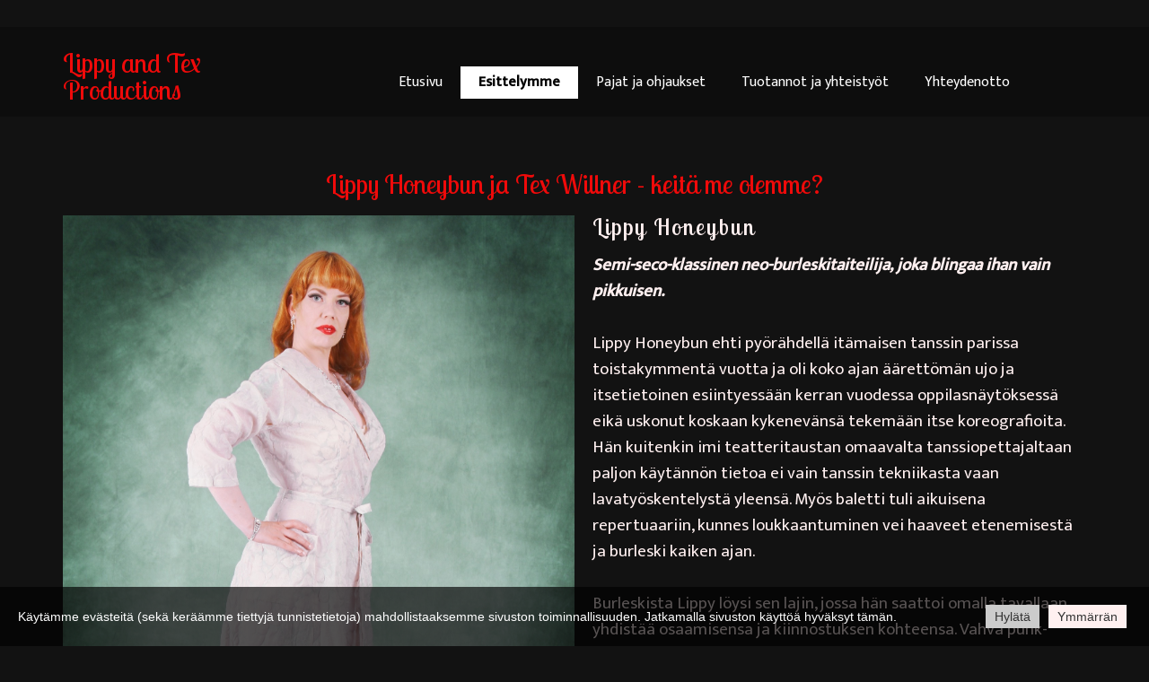

--- FILE ---
content_type: text/html; charset=utf-8
request_url: https://lippyandtexproductions.fi/Esittely/
body_size: 8046
content:
<!DOCTYPE html>
<html lang="fi">
<head>
	<script type="text/javascript">
				(function(d) {
			var ciCollectedCookies = [];
			var cookieDesc =
				Object.getOwnPropertyDescriptor(Document.prototype, 'cookie') ||
				Object.getOwnPropertyDescriptor(HTMLDocument.prototype, 'cookie');

			var storage = null;
			function checkStorage() {
				if (storage === null) {
					var whitelist = ['__cookie_law__', 'PHPSESSID'];
					var cookies = JSON.parse(localStorage.getItem('allowedCookies') || '[]');
					cookies = cookies.map(cookie => {
						if (cookie.indexOf('*') >= 0) {
							return new RegExp(cookie.replace('*', '.+'));
						}
						return cookie;
					});
					storage = [].concat.apply(whitelist, cookies);
				}
				return storage;
			}
			d.cookieIsAllowed = function (c) {
				var all = checkStorage();
				for (const idx in all) {
					if (all[idx] instanceof RegExp && all[idx].test(c)) return true;
					if (all[idx] === c) return true;
				}
			}

			if (cookieDesc && cookieDesc.configurable) {
				Object.defineProperty(d, 'cookie', {
					get: function() {
						return cookieDesc.get.call(d);
					},
					set: function(val) {
						if (val.indexOf('__cookie_law__') >= 0) {
							cookieDesc.set.call(d, val);
							return;
						}

						var cookie_law = document.cookie.match(/(?:^|;\ *)__cookie_law__=(0|1)/);
						if (cookie_law !== null) {
							cookie_law = cookie_law[1];
						}

						// Only if cookie accept enabled
						if (cookie_law == 1) {
							var c = val.split('=')[0];
							// cookie marked for removal
							if (val[0] === '!') {
								cookieDesc.set.call(d, val.slice(1));
							} else if (!localStorage.getItem('allowedCookies') || d.cookieIsAllowed(c) >= 0) {
								cookieDesc.set.call(d, val);
							}
						}
						else if (cookie_law === null && ciCollectedCookies.indexOf(val) < 0) {
							ciCollectedCookies.push(val);
						}
					}
				});
			}
			d.cookieChangedCategories = function (cookieLaw, allowedCookies = null) {
				if (window.gtag) {
					var opts = {
						'ad_storage': !!cookieLaw && (!Array.isArray(allowedCookies) || allowedCookies.indexOf('gtag:ad_storage') >= 0) ? 'granted' : 'denied',
						'ad_user_data': !!cookieLaw && (!Array.isArray(allowedCookies) || allowedCookies.indexOf('gtag:ad_user_data') >= 0) ? 'granted' : 'denied',
						'ad_personalization': !!cookieLaw && (!Array.isArray(allowedCookies) || allowedCookies.indexOf('gtag:ad_personalization') >= 0) ? 'granted' : 'denied',
						'analytics_storage': !!cookieLaw && (!Array.isArray(allowedCookies) || allowedCookies.indexOf('gtag:analytics_storage') >= 0) ? 'granted' : 'denied',
					};
					gtag('consent', 'update', opts);
					if (!!cookieLaw && Array.isArray(allowedCookies) && Object.values(opts).indexOf('granted') >= 0) {
						allowedCookies = allowedCookies.concat(['DSID','test_cookie','ar_debug','IDE','FPLC','_ga','_gac_*','_gid','_gat*','__utma','__utmb','__utmc','__utmt','__utmz','__utmv','AMP_TOKEN','FPID','GA_OPT_OUT','_ga_*','_dc_gtm_*','_gaexp','_gaexp_rc','_opt_awcid','_opt_awmid','_opt_awgid','_opt_awkid','_opt_utmc']);
					}
				}
				if (Array.isArray(allowedCookies)) {
					localStorage.setItem('allowedCookies', JSON.stringify(allowedCookies));
				}

				document.cookie = '__cookie_law__=' + cookieLaw + '; path=/; expires=Sun, 08 Mar 2026 08:13:11 GMT';

				var items = ciCollectedCookies;
				ciCollectedCookies = [];
				items.forEach(function (item) {
					d.cookie = item;
				})
			}
		})(document);
			</script>
	<meta http-equiv="content-type" content="text/html; charset=utf-8" />
	<title>Esittely</title>
	<base href="https://lippyandtexproductions.fi/" />
	<link rel="canonical" href="https://lippyandtexproductions.fi/Esittely/" />	
	
						<meta name="viewport" content="width=device-width, initial-scale=1" />
					<meta name="description" content="Burleskitaiteilijat Lippy Honeybun ja Tex Willner esittelyssä." />
			<meta name="keywords" content="burleski,polttaripaja,burleskiopetus,burleskivalmennus,burleskia Turussa,burleskia Suomessa,Lippy and Tex,burleskiworkshop,burleskitanssi,Lippy Honeybun,Tex Willner,manlesque" />
			
	<!-- Facebook Open Graph -->
		<meta property="og:title" content="Esittely" />
			<meta property="og:description" content="Burleskitaiteilijat Lippy Honeybun ja Tex Willner esittelyssä." />
			<meta property="og:image" content="" />
			<meta property="og:type" content="article" />
			<meta property="og:url" content="https://lippyandtexproductions.fi/Esittely/" />
		<!-- Facebook Open Graph end -->

		<meta name="generator" content="Hostaan.fi - kotisivukone" />
			<script src="js/common-bundle.js?ts=20250313081311" type="text/javascript"></script>
	<script src="js/a189b9d078e8018d976a9ff6c5234462-bundle.js?ts=20250313081311" type="text/javascript"></script>
	<link href="css/common-bundle.css?ts=20250313081311" rel="stylesheet" type="text/css" />
	<link href="https://fonts.googleapis.com/css?family=Lobster+Two:400,400i,700,700i&amp;subset=latin" rel="stylesheet" type="text/css" />
	<link href="https://fonts.googleapis.com/css?family=Mukta+Mahee:400,500&amp;subset=latin" rel="stylesheet" type="text/css" />
	<link href="css/a189b9d078e8018d976a9ff6c5234462-bundle.css?ts=20250313081311" rel="stylesheet" type="text/css" id="wb-page-stylesheet" />
	<link rel="apple-touch-icon" type="image/png" sizes="120x120" href="gallery/favicons/favicon-120x120.png"><link rel="icon" type="image/png" sizes="120x120" href="gallery/favicons/favicon-120x120.png"><link rel="apple-touch-icon" type="image/png" sizes="152x152" href="gallery/favicons/favicon-152x152.png"><link rel="icon" type="image/png" sizes="152x152" href="gallery/favicons/favicon-152x152.png"><link rel="apple-touch-icon" type="image/png" sizes="180x180" href="gallery/favicons/favicon-180x180.png"><link rel="icon" type="image/png" sizes="180x180" href="gallery/favicons/favicon-180x180.png"><link rel="icon" type="image/png" sizes="192x192" href="gallery/favicons/favicon-192x192.png"><link rel="apple-touch-icon" type="image/png" sizes="60x60" href="gallery/favicons/favicon-60x60.png"><link rel="icon" type="image/png" sizes="60x60" href="gallery/favicons/favicon-60x60.png"><link rel="apple-touch-icon" type="image/png" sizes="76x76" href="gallery/favicons/favicon-76x76.png"><link rel="icon" type="image/png" sizes="76x76" href="gallery/favicons/favicon-76x76.png"><link rel="icon" type="image/png" href="gallery/favicons/favicon.png">
	<script type="text/javascript">
	window.useTrailingSlashes = true;
	window.disableRightClick = false;
	window.currLang = 'fi';
</script>
		
	<!--[if lt IE 9]>
	<script src="js/html5shiv.min.js"></script>
	<![endif]-->

		<script type="text/javascript">
		$(function() {
			if (window.gtag) {
				window.gtag('consent', 'default', {
					'ad_storage': document.cookieIsAllowed('gtag:ad_storage') ? 'granted' : 'denied',
					'ad_user_data': document.cookieIsAllowed('gtag:ad_user_data') ? 'granted' : 'denied',
					'ad_personalization': document.cookieIsAllowed('gtag:ad_personalization') ? 'granted' : 'denied',
					'analytics_storage': document.cookieIsAllowed('gtag:analytics_storage') ? 'granted' : 'denied',
					'wait_for_update': 500
				});
			}

			
			if (!document.cookie.match(/(?:^|;\ *)__cookie_law__=/)) {
				var block = $('<div>')
					.addClass('wb_cookie_policy')
					.css({
						backgroundColor: "rgba(0, 0, 0, 0.66)",
						minHeight: "0%"					});
				let policyMessage = $('<div class="policy-message">')
						.html("<p>K&auml;yt&auml;mme ev&auml;steit&auml; (sek&auml; ker&auml;&auml;mme tiettyj&auml; tunnistetietoja) mahdollistaaksemme sivuston toiminnallisuuden. Jatkamalla sivuston k&auml;ytt&ouml;&auml; hyv&auml;ksyt t&auml;m&auml;n.<\/p>\n")
						.css({
							color: "#ffffff",
							fontFamily: "Arial,Helvetica,sans-serif",
							fontSize: 14						});
				var btnWrapper = $('<div class="policy-button">');

									policyMessage.appendTo(block);
					btnWrapper.appendTo(block);
				
				var cookiePolicyButtonText = "Ymm\u00e4rr\u00e4n";
				var cookiePolicyRejectButtonText = "Hyl\u00e4t\u00e4";
				var cookiePolicyCustomizeButtonText = "Customize";
				var cookiePolicyList = [];
				if (window.gtag) {
					cookiePolicyList = cookiePolicyList.concat([{"displayName":"Google Ad Storage","name":"gtag:ad_storage","description":"Enables storage, such as cookies (web) or device identifiers (apps), related to advertising.","necessary":false},{"displayName":"Google User Data","name":"gtag:ad_user_data","description":"Sets consent for sending user data to Google for online advertising purposes.","necessary":false},{"displayName":"Google Personalization","name":"gtag:ad_personalization","description":"Sets consent for personalized advertising.","necessary":false},{"displayName":"Google Analytics Storage","name":"gtag:analytics_storage","description":"Enables storage, such as cookies (web) or device identifiers (apps), related to analytics, for example, visit duration.","necessary":false}]);
				}
				if (cookiePolicyList && cookiePolicyList.length) {
					var modalHeader = $('<div>').addClass('modal-header')
						.append(
							$('<button>').addClass('close').attr('data-dismiss', 'modal').append(
								$('<span aria-hidden="true">&times;</span>')
							)
						).append(
							$('<h4>').text(cookiePolicyCustomizeButtonText)
						);
					var modalContent = $('<div>').addClass('modal-body').css({maxHeight: '80vh', overflow: 'auto'});

					cookiePolicyList.map(function (cookie) {
							modalContent.append(
								$('<div>')
									.attr('data-cookies', cookie.name)
									.addClass('checkbox material-switch')
									.append(
										$('<input>')
											.attr('id', 'cookie' + cookie.name)
											.attr('type', 'checkbox')
											.attr('value', 1)
											.attr('checked', true)
											.attr('name', cookie.name)
											.attr('disabled', cookie.necessary ? true : null)
									)
									.append($('<label>')
										.attr('for', 'cookie' + cookie.name)
									)
									.append(
										$('<div>')
											.addClass('text-left material-switch-label')
											.append(
												$('<div>')
													.css({display: 'inline-block', textAlign: 'left'})
													.append(cookie.name ?
														$('<b>')
															.text(cookie.displayName ? cookie.displayName : cookie.name)
															.append(cookie.necessary ? '<i class="fa fa-asterisk" style="color: red;margin-left: 0.5em;font-size: 0.7em;vertical-align: super;" aria-hidden="true"></i>' : '')
														: ''
													)
													.append(cookie.description ? $('<p>').addClass('small').html(cookie.description) : '')
											)
									)
							);
					});
					var modalFooter = $('<div>').addClass('modal-footer').append(
						$('<button type="submit" class="btn btn-primary"></button>')
							.text(cookiePolicyButtonText)
					);
					var modal = $('<div>').addClass('modal cookie-policy-modal fade').attr('role', 'dialog').append(
						$('<div>').addClass('modal-dialog modal-md').attr('role', 'document').append(
							$('<form id="customCookiesForm">').addClass('modal-content form-horizontal')
								.append(modalHeader)
								.append(modalContent)
								.append(modalFooter)
								.submit(function (e) {
									e.preventDefault();

									var names = cookiePolicyList.filter(cookie => cookie.necessary).map(function (field) {
										return field.name.split(',').map(function (item) { return item.trim(); });
									}).flat();

									var selectedNames = $(e.target).serializeArray().map(function (field) {
										if (typeof field.name === 'string') {
											return field.name.split(',').map(function (item) { return item.trim(); });
										}
										return field.name;
									}).flat();

									if (document.cookieChangedCategories) {
										document.cookieChangedCategories(1, names.concat(selectedNames));
									}

									modal.modal('hide');
									modal.on('hidden.bs.modal', function () {
										block.remove();
									});

									document.location.reload();
									return false;
								})
						)
					).appendTo('body');
				}

				if (cookiePolicyRejectButtonText) {
				$('<button>')
						.attr({type: 'button'})
						.css({
							backgroundColor: "#cccccc",
							color: "#333333",
							fontFamily: "Arial,Helvetica,sans-serif",
							fontSize: 14,
							marginRight: '5px',
							marginLeft: '5px'
						})
						.text(cookiePolicyRejectButtonText)
						.on('click', function() {
							if (cookiePolicyList && cookiePolicyList.length && cookiePolicyCustomizeButtonText) {
								var names = cookiePolicyList.filter(cookie => cookie.necessary).map(function (field) {
									return field.name.split(',').map(function (item) { return item.trim(); });
								}).flat();
								// Save only required cookies
								if (document.cookieChangedCategories) document.cookieChangedCategories(1, names);
							} else {
								// Save no cookies
								if (document.cookieChangedCategories) document.cookieChangedCategories(0);
							}

							block.remove();
							document.location.reload();
						})
						.appendTo(btnWrapper);
				}

				if (cookiePolicyList && cookiePolicyList.length && cookiePolicyCustomizeButtonText) {
					$('<button>')
						.attr({type: 'button'})
						.css({
							backgroundColor: "#fff0f0",
							color: "#333333",
							fontFamily: "Arial,Helvetica,sans-serif",
							fontSize: 14,
							marginRight: '5px',
							marginLeft: '5px'
						})
						.text(cookiePolicyCustomizeButtonText)
						.on('click', function () {
							modal.modal('toggle');
						})
						.appendTo(btnWrapper);
				}

				if (cookiePolicyButtonText) {
					$('<button>')
						.attr({type: 'button'})
						.css({
							backgroundColor: "#fff0f0",
							color: "#333333",
							fontFamily: "Arial,Helvetica,sans-serif",
							fontSize: 14,
							marginRight: '5px',
							marginLeft: '5px'
						})
						.text(cookiePolicyButtonText)
						.on('click', function () {
							if ($('#customCookiesForm').length) {
								$('#customCookiesForm').submit();
								return;
							}

							if (document.cookieChangedCategories) {
								document.cookieChangedCategories(1);
							}

							block.remove();
							document.location.reload();
						})
						.appendTo(btnWrapper);
				}

				$(document.body).append(block);

                if (block.height() >= $(window).height() * 0.4) {
                    block.addClass('center');
                }
			}
		});
	</script>
		<script type="text/javascript">
		$(function () {
});    </script>
</head>


<body class="site site-lang-fi " ><div id="wb_root" class="root wb-layout-vertical"><div class="wb_sbg"></div><div id="wb_header_a189b9d078e8018d976a9ff6c5234462" class="wb_element wb-layout-element" data-plugin="LayoutElement"><div class="wb_content wb-layout-vertical"><div id="a189b9d0637c015441eed6f1d105d630" class="wb_element wb-layout-element" data-plugin="LayoutElement"><div class="wb_content wb-layout-horizontal"><div id="a189b9d0637c02db47c3745d7430df6f" class="wb_element wb_text_element" data-plugin="TextArea" style=" line-height: normal;"><h4 class="wb-stl-pagetitle">Lippy and Tex Productions</h4>
</div><div id="a189b9d0637c035cc3f248ec5ef1f4d6" class="wb_element wb-layout-element" data-plugin="LayoutElement"><div class="wb_content wb-layout-vertical"><div id="a189b9d0637c04a3bf00f2b2dc011769" class="wb_element wb-menu wb-prevent-layout-click wb-menu-mobile" data-plugin="Menu"><a class="btn btn-default btn-collapser"><span class="icon-bar"></span><span class="icon-bar"></span><span class="icon-bar"></span></a><ul class="hmenu" dir="ltr"><li><a href="https://lippyandtexproductions.fi/">Etusivu</a></li><li class="wb_this_page_menu_item active"><a href="Esittely/">Esittelymme</a></li><li><a href="Ohjaus-ja-pajat/">Pajat ja ohjaukset</a></li><li><a href="tuotannot/">Tuotannot ja yhteistyöt</a></li><li><a href="Yhteydenotto/">Yhteydenotto</a></li></ul><div class="clearfix"></div></div></div></div></div></div></div></div><div id="wb_main_a189b9d078e8018d976a9ff6c5234462" class="wb_element wb-layout-element" data-plugin="LayoutElement"><div class="wb_content wb-layout-vertical"><div id="a189b9d0637c068ff948059dbc551928" class="wb_element wb-layout-element" data-plugin="LayoutElement"><div class="wb_content wb-layout-vertical"><div id="a189b9d0637c077aa8dd71b9b14a0d65" class="wb_element wb_text_element" data-plugin="TextArea" style=" line-height: normal;"><h4 class="wb-stl-pagetitle">Lippy Honeybun ja Tex Willner - keitä me olemme?</h4>
</div><div id="a189b9d0637c080b279ff899ad3ef155" class="wb_element wb-layout-element" data-plugin="LayoutElement"><div class="wb_content wb-layout-vertical"><div id="a189b9d0637c091eaa7cf7b7b34b5139" class="wb_element wb-layout-element" data-plugin="LayoutElement"><div class="wb_content wb-layout-horizontal"><div id="a189b9d0637c0a6bddba04c8270e3c4c" class="wb_element wb-layout-element" data-plugin="LayoutElement"><div class="wb_content wb-layout-vertical"><div id="a189b9d0637c0b560384ac2373ca6a77" class="wb_element wb_element_picture" data-plugin="Picture" title=""><div class="wb_picture_wrap"><div class="wb-picture-wrapper"><img loading="lazy" alt="" src="gallery_gen/a966241f8e131e03d2f914a7cc986659_fit.jpg?ts=1741846391"></div></div></div></div></div><div id="a189b9d0637c0c7719540c6b310e38c8" class="wb_element wb-layout-element" data-plugin="LayoutElement"><div class="wb_content wb-layout-vertical"><div id="a189b9d0637c0d3c6f76d212e93c560b" class="wb_element wb-layout-element" data-plugin="LayoutElement"><div class="wb_content wb-layout-horizontal"><div id="a189b9d0637c0e653541b647a78f00d0" class="wb_element wb_text_element" data-plugin="TextArea" style=" line-height: normal;"><h2 class="wb-stl-heading2">Lippy Honeybun</h2>

<p> </p>

<p class="wb-stl-custom4"><em><strong>Semi-seco-klassinen neo-burleskitaiteilija, joka blingaa ihan vain pikkuisen. </strong></em></p>

<p class="wb-stl-custom4"> </p>

<p class="wb-stl-custom4">Lippy Honeybun ehti pyörähdellä itämaisen tanssin parissa toistakymmentä vuotta ja oli koko ajan äärettömän ujo ja itsetietoinen esiintyessään kerran vuodessa oppilasnäytöksessä eikä uskonut koskaan kykenevänsä tekemään itse koreografioita. Hän kuitenkin imi teatteritaustan omaavalta tanssiopettajaltaan paljon käytännön tietoa ei vain tanssin tekniikasta vaan lavatyöskentelystä yleensä. Myös baletti tuli aikuisena repertuaariin, kunnes loukkaantuminen vei haaveet etenemisestä ja burleski kaiken ajan. </p>

<p class="wb-stl-custom4"> </p>

<p class="wb-stl-custom4">Burleskista Lippy löysi sen lajin, jossa hän saattoi omalla tavallaan yhdistää osaamisensa ja kiinnostuksen kohteensa. Vahva punk-henkinen tee-se-itse -ajatusmaailma kiehtoi häntä. Ujous karisi hiljalleen hyvien opettajien huomassa. Lippyn tyyli on muotoutunut hänen toisinaan omalaatuisesta huumorintajusta, monesta maneerista sekä tavasta tehdä asiat vähän toisin. Esitykset ammentavat esim. populaarikulttuurista paloja, jotka eivät aina ole ihan helposti havaittavissa, vaan avautuvat hiljalleen. Nyt burleskin parissa onkin jo vierähtänyt yli kymmenen vuotta. </p>

<p class="wb-stl-custom4"> </p>

<p class="wb-stl-custom4">Tanssitausta johtaa siihen, että Lippy haluaa valmennettavansa tai oppilaansa olevan huolellinen liikkeissään ja oppivan tasselien pyörityksen muutenkin kuin pomppimalla. Hän voi auttaa löytämään tyylisi, hiomaan ilmaisuasi sekä löytämään burleskista mausteita arkeenkin. </p>

<p class="wb-stl-custom4"> </p>

<p class="wb-stl-custom4">Tuottajana Lippy on täsmällinen, tasapuolisesti kaikkia tahoja - niin esiintyjiä kuin yhteistyökumppaneita - kunnioittava sekä luotettava. Hänen pitkä työkokemuksensa (jästimaailman) mm. asiakaspalvelun parissa on antanut vankan ammattitaidon.  </p>

<p class="wb-stl-custom4"> </p>

<p class="wb-stl-custom4">Lisätietoja ja kuvia Lippy repertuaarista löydät vanhoilta <a data-_="Link" href="https://lippyandtex.blogspot.com/p/lippy.html" target="_blank" title="Lippyn esittely vanhemmassa sivustossa">verkkosivuilta</a>. </p>

<p class="wb-stl-custom4"> </p>

<h4 class="wb-stl-custom5"><em>Kuva: Qumma Art</em></h4>

<p> </p>
</div></div></div><div id="a189b9d0637c0f9135f04a75b3e1206d" class="wb_element wb-sticky wb-layout-element" data-plugin="LayoutElement" data-h-align="center" data-v-align="top"><div class="wb_content wb-layout-horizontal"></div></div></div></div></div></div><div id="a189b9d0637c10b95cea7b8f076a74a5" class="wb_element wb-layout-element" data-plugin="LayoutElement"><div class="wb_content wb-layout-horizontal"><div id="a189b9d0637c11033603645b94ff1077" class="wb_element wb-layout-element" data-plugin="LayoutElement"><div class="wb_content wb-layout-horizontal"><div id="a189b9d0637c1241b1d6621b4bc86fe0" class="wb_element wb_element_picture" data-plugin="Picture" title=""><div class="wb_picture_wrap"><div class="wb-picture-wrapper"><img loading="lazy" alt="" src="gallery_gen/e8d85495d6aa3b2b62900158d9aa151f_fit.jpg?ts=1741846391"></div></div></div></div></div><div id="a189b9d0637c133c13202ee1e45ff577" class="wb_element wb-layout-element" data-plugin="LayoutElement"><div class="wb_content wb-layout-vertical"><div id="a189b9d0637c147062744fbb69dc5172" class="wb_element wb-layout-element" data-plugin="LayoutElement"><div class="wb_content wb-layout-horizontal"><div id="a189b9d0637c15e8935e94a55944e6da" class="wb_element wb_text_element" data-plugin="TextArea" style=" line-height: normal;"><h2 class="wb-stl-heading2">Tex Willner</h2>

<p> </p>

<p class="wb-stl-custom4"><em><strong>Suomalaisen manlesquen* kameleontti. </strong></em></p>

<p class="wb-stl-custom4"> </p>

<p class="wb-stl-custom4">Tex Willner luuli olevansa ”puu taustalla”, kun ryhmä Heat of Glamour astui Wäiskin lavalle New Comers Night’ssa 2011. Ensimmäinen kerta meni vähän niin kuin monella: Jännittäen lähes pakokauhussa ja oli nopeasti ohi. Texin rooli olikin hänen luulemaansa isompi. Kipinä oli kuitenkin syttynyt ja kuten Lippykin, lopulta Tex löysi burleskista sen taidemuodon, jonka avulla hän saattoi tuoda mitä erilaisempia ideoitaan lavalle. </p>

<p> </p>

<p class="wb-stl-custom4">Tex ei mahdu mihinkään muottiin, koska hän ei tunne rajoja sille, mitä voi tai kehtaa tehdä. Hän ei ole koskaan käynyt tanssitunneilla ja silti pystyy uskottavasti esittämään tribuutin suomalaisesta suuresta tanssijalegendasta. Hän on Turun Iso-T - bio king, impersonaattori. Hän on drag queen Miss Hitty, jonka lip synkista moni voisi ottaa oppia.</p>

<p class="wb-stl-custom4"> </p>

<p class="wb-stl-custom4">Tex toimii parhaiten kokemusneuvojan roolissa. Hän auttaa eteenpäin omalla lempeällä tavallaan ja voi ohjata myös manlesquen erityispiirteissä. Tex voi kertoa sinulle ettei ole mitään pelättävää tehdä jotain täysin noloa ja omituista lavalla. </p>

<p> </p>

<p class="wb-stl-custom4">Tuotantojen osalta Tex hoitaa tukitoimet kuten roudauksen, rakentamisen ja kahvinkeiton siinä, missä Lippy hoitaa PR-toimintaa ja eri viestintäkanavia. </p>

<p class="wb-stl-custom4"> </p>

<p class="wb-stl-custom4">* Manlesque = miesten esittämää burleskia</p>

<p class="wb-stl-custom4"> </p>

<p class="wb-stl-custom4">Lisätietoja ja kuvia Texin repertuaarista löydät vanhoilta <a data-_="Link" href="https://lippyandtex.blogspot.com/p/tex.html" target="_blank" title="Texin esittely vanhemmassa sivustossa">verkkosivuilta</a>. </p>

<p class="wb-stl-custom4"> </p>

<p class="wb-stl-custom4"><em>Kuva: Qumma Art </em></p>

<p> </p>
</div></div></div><div id="a189b9d0637c16643703fce08417a7d2" class="wb_element wb-sticky wb-layout-element" data-plugin="LayoutElement" data-h-align="center" data-v-align="top"><div class="wb_content wb-layout-horizontal"></div></div></div></div></div></div><div id="a189b9d0637c17e31a8841c61a9f28f0" class="wb_element wb_text_element" data-plugin="TextArea" style=" line-height: normal;"><h2 class="wb-stl-heading2">Kohokohtia:</h2>

<p> </p>

<ul>
<li class="wb-stl-custom4">Olemme esiintyneet yhdessä ja erikseen yli vuosikymmenen. Paraisilta Ivaloon ja siitä välistä siellä sun täällä. </li>
<li class="wb-stl-custom4">Olemme olleet mukana (tiettävästi) maailman ensimmäisessä drag -kuorossa, kun School of Vanillan oppilaat esiintyivät Suomi Burleski-gaalassa 2016. Vetäjänä Lola Vanilla. Lolan opeissa syntyi Miss Hitty ja Marnie Af Fena. </li>
<li class="wb-stl-custom4">Teimme myös ulkomaandebyytin Britanniassa, ihastuttavassa Bridgwaterissa, The Great Western Burlesque -festivaalilla. </li>
<li class="wb-stl-custom4">Meitä on kutsuttu "Turun burleski-ihmeiksi" ja kannamme sitä titteliä ylpeydellä. </li>
<li class="wb-stl-custom4">Opettajana Lippy on saanut kiitosta henkilökohtaisesta ohjausotteesta, ammattitaitoisuudestaan sekä hauskuudesta tunnilla.</li>
<li class="wb-stl-custom4">Tuottajina saimme kiitosta siitä, miten tervetulleiksi esiintyjät kokivat itsensä, miten hyvin tiedotimme esiintyjiä ja viesteihin vastattiin nopeasti. Katsojat olivat innoissaan iltojemme monipuolisesta tarjonnasta sekä ennakkoluulojensa murtumisesta.  </li>
</ul>

<p class="wb-stl-custom4"> </p>

<h2 class="wb-stl-heading2"> </h2>

<p class="wb-stl-custom4" style="text-align: center;"><a href="Yhteydenotto/">Tässä pääset yhteydenottolomakkeelle.</a></p>

<p> </p>
</div></div></div></div></div></div></div><div id="wb_footer_a189b9d078e8018d976a9ff6c5234462" class="wb_element wb-layout-element" data-plugin="LayoutElement"><div class="wb_content wb-layout-horizontal"><div id="a189b9d0637c1af72270e0223565a039" class="wb_element wb-layout-element" data-plugin="LayoutElement"><div class="wb_content wb-layout-horizontal"><div id="a189b9d0637c1bfb351dbd3c98df8f9c" class="wb_element wb_text_element" data-plugin="TextArea" style=" line-height: normal;"><h2 class="wb-stl-heading2">Lippy and Tex</h2>
</div><div id="a189b9d0637c1c3cbbb922304d6de71c" class="wb_element wb_text_element" data-plugin="TextArea" style=" line-height: normal;"><p class="wb-stl-custom10"> </p>

<h4 class="wb-stl-custom5"><a data-_="Link" href="mailto:info@lippyandtexproductions.fi">info@lippyandtexproductions.fi</a></h4>
</div><div id="a189b9d0637c1d3e03df11d5088b1a96" class="wb_element wb_text_element" data-plugin="TextArea" style=" line-height: normal;"></div><div id="a189b9d0637c1e31ef8606152ac808a7" class="wb_element wb-layout-element" data-plugin="LayoutElement"><div class="wb_content wb-layout-horizontal"><div id="a189b9d0637c1f01d344488eb7695548" class="wb_element wb_element_picture" data-plugin="Picture" title=""><div class="wb_picture_wrap" style="height: 100%"><div class="wb-picture-wrapper" style="overflow: visible; display: flex"><a href="https://www.facebook.com/lippyandtexproductions" title="Facebook" target="_blank"><svg xmlns="http://www.w3.org/2000/svg" width="30" height="auto" viewBox="0 0 1793.982 1793.982" style="direction: ltr; color:#fff0f0"><text x="129.501415" y="1537.02" font-size="1792" fill="currentColor" style='font-family: "FontAwesome"'></text></svg></a></div></div></div><div id="a189b9d0637c20574bc2dee0d34901a6" class="wb_element wb_element_picture" data-plugin="Picture" title=""><div class="wb_picture_wrap" style="height: 100%"><div class="wb-picture-wrapper" style="overflow: visible; display: flex"><a href="https://www.instagram.com/lippyandtexproductions/" title="Instagram" target="_blank"><svg xmlns="http://www.w3.org/2000/svg" width="30" height="auto" viewBox="0 0 1793.982 1793.982" style="direction: ltr; color:#fff0f0"><text x="129.501415" y="1537.02" font-size="1792" fill="currentColor" style='font-family: "FontAwesome"'></text></svg></a></div></div></div></div></div></div></div><div id="wb_footer_c" class="wb_element" data-plugin="WB_Footer" style="text-align: center; width: 100%;"><div class="wb_footer"></div><script type="text/javascript">
			$(function() {
				var footer = $(".wb_footer");
				var html = (footer.html() + "").replace(/^\s+|\s+$/g, "");
				if (!html) {
					footer.parent().remove();
					footer = $("#footer, #footer .wb_cont_inner");
					footer.css({height: ""});
				}
			});
			</script></div></div></div></div></body>
</html>


--- FILE ---
content_type: text/css
request_url: https://lippyandtexproductions.fi/css/a189b9d078e8018d976a9ff6c5234462-bundle.css?ts=20250313081311
body_size: 2668
content:
body{background-color:#121212}body.site:before{background:#fff0 none repeat scroll left top;background-size:auto auto;opacity:1}.wb_sbg{background:#fff0 none repeat-x scroll left top}.site-lang-fi .wb_cont_inner{width:360px;height:100%}.site-lang-fi .wb_cont_bg{width:360px;margin-left:-180px}.site-lang-fi .root{min-height:100%;height:auto}#a189b9d0637c02db47c3745d7430df6f p:last-child{margin-bottom:0}#a189b9d0637c02db47c3745d7430df6f{opacity:1;width:auto;height:auto;max-width:260px;margin:10px 8px 10px 10px;flex:1 1 auto;text-shadow:none;box-shadow:none}#a189b9d0637c04a3bf00f2b2dc011769 .btn-collapser{display:inline-block}#a189b9d0637c04a3bf00f2b2dc011769{width:auto;height:auto;max-width:100%;margin:10px 0 10px 10px;flex:1 1 auto;text-shadow:none;box-shadow:none}#a189b9d0637c04a3bf00f2b2dc011769 ul{background:#edf0f2 none repeat left top}#a189b9d0637c04a3bf00f2b2dc011769>ul{display:none;background-color:#edf0f2}#a189b9d0637c04a3bf00f2b2dc011769.collapse-expanded>ul{display:block;float:none;height:auto;overflow:hidden;overflow-y:auto}#a189b9d0637c04a3bf00f2b2dc011769.collapse-expanded>ul>li{display:block}#a189b9d0637c04a3bf00f2b2dc011769.collapse-expanded li>ul{position:static}#a189b9d0637c04a3bf00f2b2dc011769.collapse-expanded li.active>ul{display:block!important}#a189b9d0637c04a3bf00f2b2dc011769.collapse-expanded li.over>ul{display:block!important}#a189b9d0637c04a3bf00f2b2dc011769 ul,#a189b9d0637c04a3bf00f2b2dc011769-det ul{border:1px none #000}#a189b9d0637c04a3bf00f2b2dc011769,#a189b9d0637c04a3bf00f2b2dc011769 ul,#a189b9d0637c04a3bf00f2b2dc011769-det ul,#a189b9d0637c04a3bf00f2b2dc011769,#a189b9d0637c04a3bf00f2b2dc011769 ul li,#a189b9d0637c04a3bf00f2b2dc011769-det ul li{text-align:right}#a189b9d0637c04a3bf00f2b2dc011769,#a189b9d0637c04a3bf00f2b2dc011769 ul[dir="rtl"],#a189b9d0637c04a3bf00f2b2dc011769-det ul[dir="rtl"],#a189b9d0637c04a3bf00f2b2dc011769,#a189b9d0637c04a3bf00f2b2dc011769 ul[dir="rtl"] li,#a189b9d0637c04a3bf00f2b2dc011769-det ul[dir="rtl"] li{text-align:left}#a189b9d0637c04a3bf00f2b2dc011769,#a189b9d0637c04a3bf00f2b2dc011769 ul li ul,#a189b9d0637c04a3bf00f2b2dc011769 ul li ul a,#a189b9d0637c04a3bf00f2b2dc011769-det ul li ul,#a189b9d0637c04a3bf00f2b2dc011769-det ul li ul a{text-align:right!important}#a189b9d0637c04a3bf00f2b2dc011769,#a189b9d0637c04a3bf00f2b2dc011769 ul[dir="rtl"] li ul,#a189b9d0637c04a3bf00f2b2dc011769 ul[dir="rtl"] li ul a,#a189b9d0637c04a3bf00f2b2dc011769-det ul[dir="rtl"] li ul,#a189b9d0637c04a3bf00f2b2dc011769-det ul[dir="rtl"] li ul a{text-align:left!important}#a189b9d0637c04a3bf00f2b2dc011769 ul[dir="rtl"] li ul,#a189b9d0637c04a3bf00f2b2dc011769-det ul[dir="rtl"] li ul{padding:inherit}#a189b9d0637c04a3bf00f2b2dc011769 .vmenu[dir="rtl"]>li>ul,#a189b9d0637c04a3bf00f2b2dc011769 .hmenu[dir="rtl"]>li>ul{left:auto}#a189b9d0637c04a3bf00f2b2dc011769 .vmenu[dir="rtl"]>li>ul ul,#a189b9d0637c04a3bf00f2b2dc011769 .hmenu[dir="rtl"]>li>ul ul{left:auto;right:100%}#a189b9d0637c04a3bf00f2b2dc011769 ul ul,#a189b9d0637c04a3bf00f2b2dc011769-det ul{background:#333 none repeat right top}#a189b9d0637c04a3bf00f2b2dc011769:not(.collapse-expanded) .vmenu ul li,#a189b9d0637c04a3bf00f2b2dc011769-det.vmenu:not(.collapse-expanded) ul li,#a189b9d0637c04a3bf00f2b2dc011769:not(.collapse-expanded) .hmenu ul li{width:320px;max-width:320px}#a189b9d0637c04a3bf00f2b2dc011769:not(.collapse-expanded) .vmenu ul li a,#a189b9d0637c04a3bf00f2b2dc011769-det.vmenu:not(.collapse-expanded) ul li a,#a189b9d0637c04a3bf00f2b2dc011769:not(.collapse-expanded) .hmenu ul li a{max-width:320px}#a189b9d0637c04a3bf00f2b2dc011769 .vmenu ul a,#a189b9d0637c04a3bf00f2b2dc011769-det.vmenu:not(.collapse-expanded) ul a,#a189b9d0637c04a3bf00f2b2dc011769 .hmenu ul a{white-space:nowrap}#a189b9d0637c04a3bf00f2b2dc011769 li,#a189b9d0637c04a3bf00f2b2dc011769-det li{margin:0 0 0 0}#a189b9d0637c04a3bf00f2b2dc011769 li a,#a189b9d0637c04a3bf00f2b2dc011769-det li a{padding:10px 20px 10px 20px;border:0 none #000;font-style:normal;font:normal normal 16px 'Mukta Mahee',Arial,sans-serif;font-family:'Mukta Mahee',Arial,sans-serif;color:#fff;text-decoration:none;line-height:16px;text-transform:none;background:#0d0d0d none repeat left top;background-size:auto auto}#a189b9d0637c04a3bf00f2b2dc011769 li ul li,#a189b9d0637c04a3bf00f2b2dc011769-det li ul li{margin:0 0 0 0}#a189b9d0637c04a3bf00f2b2dc011769 li ul li a,#a189b9d0637c04a3bf00f2b2dc011769-det li ul li a{padding:10px 20px 10px 20px;border:0 none #000;font-style:normal;font:normal normal 16px 'Mukta Mahee',Arial,sans-serif;font-family:'Mukta Mahee',Arial,sans-serif;color:#fff;text-decoration:none;line-height:16px;text-transform:none;background:#0d0d0d none repeat left top;background-size:auto auto}#a189b9d0637c04a3bf00f2b2dc011769 li.over>a,#a189b9d0637c04a3bf00f2b2dc011769 li:hover>a,#a189b9d0637c04a3bf00f2b2dc011769 li:focus>a,#a189b9d0637c04a3bf00f2b2dc011769-det li.over>a,#a189b9d0637c04a3bf00f2b2dc011769-det li:hover>a,#a189b9d0637c04a3bf00f2b2dc011769-det li:focus>a{border:0 none #000;font-style:normal;font:normal normal 16px 'Mukta Mahee',Arial,sans-serif;font-family:'Mukta Mahee',Arial,sans-serif;color:#000;text-decoration:none;line-height:16px;text-transform:none;background:#fff none no-repeat center top;background-size:auto auto}#a189b9d0637c04a3bf00f2b2dc011769 li ul li.over>a,#a189b9d0637c04a3bf00f2b2dc011769 li ul li:hover>a,#a189b9d0637c04a3bf00f2b2dc011769 li ul li:focus>a,#a189b9d0637c04a3bf00f2b2dc011769-det li ul li.over>a,#a189b9d0637c04a3bf00f2b2dc011769-det li ul li:hover>a,#a189b9d0637c04a3bf00f2b2dc011769-det li ul li:focus>a{border:0 none #000}#a189b9d0637c04a3bf00f2b2dc011769 li.active>a,#a189b9d0637c04a3bf00f2b2dc011769-det li.active>a{border:0 none #000;font-style:normal;font:normal bold 16px 'Mukta Mahee',Arial,sans-serif;font-family:'Mukta Mahee',Arial,sans-serif;color:#000;text-decoration:none;line-height:16px;text-transform:none;background:#fff none no-repeat center center;background-size:auto auto}#a189b9d0637c04a3bf00f2b2dc011769 li ul li.active>a,#a189b9d0637c04a3bf00f2b2dc011769-det li ul li.active>a{border:0 none #000;font-style:normal;font:normal bold 16px 'Mukta Mahee',Arial,sans-serif;font-family:'Mukta Mahee',Arial,sans-serif;color:#000;text-decoration:none;line-height:16px;text-transform:none;background:#fff none no-repeat center center;background-size:auto auto}#a189b9d0637c04a3bf00f2b2dc011769 li ul li.over>a,#a189b9d0637c04a3bf00f2b2dc011769 li ul li:hover>a,#a189b9d0637c04a3bf00f2b2dc011769 li ul li:focus>a,#a189b9d0637c04a3bf00f2b2dc011769-det li ul li.over>a,#a189b9d0637c04a3bf00f2b2dc011769-det li ul li:hover>a,#a189b9d0637c04a3bf00f2b2dc011769-det li ul li:focus>a{font-style:normal;font:normal normal 16px 'Mukta Mahee',Arial,sans-serif;font-family:'Mukta Mahee',Arial,sans-serif;color:#000;text-decoration:none;line-height:16px;text-transform:none;background:#fff none no-repeat center top;background-size:auto auto}#a189b9d0637c04a3bf00f2b2dc011769:not(.collapse-expanded) .vmenu ul.open-left,#a189b9d0637c04a3bf00f2b2dc011769:not(.collapse-expanded) .hmenu ul.open-left{left:auto;right:100%}#a189b9d0637c04a3bf00f2b2dc011769:not(.collapse-expanded) .hmenu>li>ul.open-left{left:auto;right:0}#a189b9d0637c035cc3f248ec5ef1f4d6{width:auto;height:auto;max-width:100%;flex:1 1 auto}#a189b9d0637c035cc3f248ec5ef1f4d6>.wb_content{min-width:20px;min-height:20px;padding:8px 10px 3px 10px;border:0 solid #000;-moz-border-radius:0;-webkit-border-radius:0;border-radius:0;background:#fff0 none repeat scroll left top;background-size:auto auto;opacity:1;justify-items:flex-start;align-items:center;justify-content:flex-start;align-content:stretch;flex-wrap:nowrap;text-shadow:none;box-shadow:none}#a189b9d0637c015441eed6f1d105d630{width:100%;height:auto;min-height:91px;max-width:1200px;flex:1 1 auto}#a189b9d0637c015441eed6f1d105d630>.wb_content{min-width:20px;min-height:20px;padding:8px 10px 3px 10px;border:0 solid #000;-moz-border-radius:0;-webkit-border-radius:0;border-radius:0;background:#fff0 none repeat scroll left top;background-size:auto auto;opacity:1;justify-items:center;align-items:flex-end;justify-content:space-around;align-content:space-around;flex-wrap:nowrap;text-shadow:none;box-shadow:none}#wb_header_a189b9d078e8018d976a9ff6c5234462{width:100%;height:auto;max-width:100%;flex:0 0 auto}#wb_header_a189b9d078e8018d976a9ff6c5234462>.wb_content{min-width:20px;min-height:20px;padding:0 0 0 0;border:0 none #000;-moz-border-radius:0 0 0 0;-webkit-border-radius:0 0 0 0;border-radius:0 0 0 0;background:#0d0d0d none repeat scroll left top;background-size:auto auto;opacity:1;justify-items:flex-start;align-items:center;justify-content:flex-start;align-content:stretch;flex-wrap:nowrap;text-shadow:none;box-shadow:none}#a189b9d0637c077aa8dd71b9b14a0d65 p:last-child{margin-bottom:0}#a189b9d0637c077aa8dd71b9b14a0d65{opacity:1;width:auto;height:auto;max-width:800px;margin:20px 0 10px 0;flex:0 0 auto;text-shadow:none;box-shadow:none}#a189b9d0637c0b560384ac2373ca6a77{opacity:1;box-sizing:border-box;width:100%;height:auto;min-width:50px;max-width:960px;max-height:1280px;flex:0 0 auto}#a189b9d0637c0b560384ac2373ca6a77 .wb-picture-wrapper{border-radius:0;-moz-border-radius:0;-webkit-border-radius:0;border:0 none #d1d1d1}#a189b9d0637c0b560384ac2373ca6a77 img{width:100%;height:auto}#a189b9d0637c0b560384ac2373ca6a77>.wb_picture_wrap>.wb-picture-wrapper{text-shadow:none;box-shadow:none}#a189b9d0637c0a6bddba04c8270e3c4c{width:50%;height:auto;max-width:100%;margin:10px 10px 10px 10px;flex:1 1 auto}#a189b9d0637c0a6bddba04c8270e3c4c>.wb_content{min-width:20px;min-height:20px;padding:0 0 0 0;border:0 none #000;-moz-border-radius:0 0 0 0;-webkit-border-radius:0 0 0 0;border-radius:0 0 0 0;background:#fff0 none repeat scroll left top;background-size:auto auto;justify-items:flex-start;align-items:center;justify-content:flex-start;align-content:stretch;flex-wrap:nowrap;text-shadow:none;box-shadow:none}#a189b9d0637c0e653541b647a78f00d0 p:last-child{margin-bottom:0}#a189b9d0637c0e653541b647a78f00d0{opacity:1;width:100%;height:auto;max-width:100%;flex:0 0 auto;text-shadow:none;box-shadow:none}#a189b9d0637c0d3c6f76d212e93c560b{width:auto;height:auto;max-width:100%;margin:10px 10px 10px 10px;flex:1 1 auto}#a189b9d0637c0d3c6f76d212e93c560b>.wb_content{min-width:20px;min-height:20px;padding:0 0 0 0;border:0 none #000;-moz-border-radius:0 0 0 0;-webkit-border-radius:0 0 0 0;border-radius:0 0 0 0;background:#fff0 none repeat scroll left top;background-size:auto auto;justify-items:center;align-items:stretch;justify-content:space-around;align-content:flex-start;flex-wrap:nowrap;text-shadow:none;box-shadow:none}#a189b9d0637c0f9135f04a75b3e1206d{width:auto;height:auto;max-width:none;max-height:none;margin:10px 10px 10px 10px;flex:1 1 auto;z-index:2666000;left:0;top:0;right:0;bottom:auto}#a189b9d0637c0f9135f04a75b3e1206d>.wb_content{min-width:20px;min-height:20px;padding:0 0 0 0;border:0 none #000;-moz-border-radius:0 0 0 0;-webkit-border-radius:0 0 0 0;border-radius:0 0 0 0;background:#fff0 none repeat scroll left top;background-size:auto auto;justify-items:center;align-items:flex-start;justify-content:center;align-content:flex-start;flex-wrap:wrap;text-shadow:none;box-shadow:none}#a189b9d0637c0c7719540c6b310e38c8{width:50%;height:auto;max-width:100%;flex:1 1 auto}#a189b9d0637c0c7719540c6b310e38c8>.wb_content{min-width:20px;min-height:20px;padding:0 0 0 0;border:0 none #000;-moz-border-radius:0 0 0 0;-webkit-border-radius:0 0 0 0;border-radius:0 0 0 0;background:#fff0 none repeat scroll left top;background-size:auto auto;justify-items:flex-start;align-items:stretch;justify-content:flex-start;align-content:stretch;flex-wrap:nowrap;text-shadow:none;box-shadow:none}#a189b9d0637c091eaa7cf7b7b34b5139{width:100%;height:auto;min-height:200px;max-width:100%;flex:1 1 auto}#a189b9d0637c091eaa7cf7b7b34b5139>.wb_content{min-width:20px;min-height:20px;padding:0 0 0 0;border:0 none #000;-moz-border-radius:0 0 0 0;-webkit-border-radius:0 0 0 0;border-radius:0 0 0 0;background:#fff0 none repeat scroll left top;background-size:auto auto;justify-items:stretch;align-items:stretch;justify-content:flex-start;align-content:stretch;flex-wrap:nowrap;text-shadow:none;box-shadow:none}#a189b9d0637c1241b1d6621b4bc86fe0{opacity:1;box-sizing:border-box;width:100%;height:auto;min-width:50px;max-width:4000px;flex:0 0 auto}#a189b9d0637c1241b1d6621b4bc86fe0 .wb-picture-wrapper{border-radius:0;-moz-border-radius:0;-webkit-border-radius:0;border:0 none #d1d1d1}#a189b9d0637c1241b1d6621b4bc86fe0 img{width:100%;height:auto}#a189b9d0637c1241b1d6621b4bc86fe0>.wb_picture_wrap>.wb-picture-wrapper{text-shadow:none;box-shadow:none}#a189b9d0637c11033603645b94ff1077{width:50%;height:auto;max-width:100%;margin:10px 10px 10px 10px;flex:1 1 auto}#a189b9d0637c11033603645b94ff1077>.wb_content{min-width:20px;min-height:20px;padding:0 0 0 0;border:0 none #000;-moz-border-radius:0 0 0 0;-webkit-border-radius:0 0 0 0;border-radius:0 0 0 0;background:#fff0 none repeat scroll left top;background-size:auto auto;justify-items:flex-end;align-items:flex-start;justify-content:center;align-content:flex-start;flex-wrap:nowrap;text-shadow:none;box-shadow:none}#a189b9d0637c15e8935e94a55944e6da p:last-child{margin-bottom:0}#a189b9d0637c15e8935e94a55944e6da{opacity:1;width:auto;height:auto;max-width:100%;flex:1 1 auto;text-shadow:none;box-shadow:none}#a189b9d0637c147062744fbb69dc5172{width:auto;height:auto;max-width:100%;margin:10px 10px 10px 10px;flex:1 1 auto}#a189b9d0637c147062744fbb69dc5172>.wb_content{min-width:20px;min-height:20px;padding:0 0 0 0;border:0 none #000;-moz-border-radius:0 0 0 0;-webkit-border-radius:0 0 0 0;border-radius:0 0 0 0;background:#fff0 none repeat scroll left top;background-size:auto auto;justify-items:center;align-items:stretch;justify-content:space-around;align-content:flex-start;flex-wrap:nowrap;text-shadow:none;box-shadow:none}#a189b9d0637c16643703fce08417a7d2{width:auto;height:auto;max-width:none;max-height:none;margin:10px 10px 10px 10px;flex:1 1 auto;z-index:2580000;left:0;top:0;right:0;bottom:auto}#a189b9d0637c16643703fce08417a7d2>.wb_content{min-width:20px;min-height:20px;padding:0 0 0 0;border:0 none #000;-moz-border-radius:0 0 0 0;-webkit-border-radius:0 0 0 0;border-radius:0 0 0 0;background:#fff0 none repeat scroll left top;background-size:auto auto;justify-items:center;align-items:flex-start;justify-content:center;align-content:flex-start;flex-wrap:wrap;text-shadow:none;box-shadow:none}#a189b9d0637c133c13202ee1e45ff577{width:50%;height:auto;max-width:100%;flex:1 1 auto}#a189b9d0637c133c13202ee1e45ff577>.wb_content{min-width:20px;min-height:20px;padding:0 0 0 0;border:0 none #000;-moz-border-radius:0 0 0 0;-webkit-border-radius:0 0 0 0;border-radius:0 0 0 0;background:#fff0 none repeat scroll left top;background-size:auto auto;justify-items:flex-start;align-items:stretch;justify-content:flex-start;align-content:stretch;flex-wrap:nowrap;text-shadow:none;box-shadow:none}#a189b9d0637c10b95cea7b8f076a74a5{width:100%;height:auto;min-height:200px;max-width:100%;flex:1 1 auto}#a189b9d0637c10b95cea7b8f076a74a5>.wb_content{min-width:20px;min-height:20px;padding:0 0 0 0;border:0 none #000;-moz-border-radius:0 0 0 0;-webkit-border-radius:0 0 0 0;border-radius:0 0 0 0;background:#fff0 none repeat scroll left top;background-size:auto auto;justify-items:stretch;align-items:stretch;justify-content:flex-start;align-content:stretch;flex-wrap:nowrap;text-shadow:none;box-shadow:none}#a189b9d0637c17e31a8841c61a9f28f0 p:last-child{margin-bottom:0}#a189b9d0637c17e31a8841c61a9f28f0{opacity:1;width:99.59%;height:auto;max-width:100%;flex:0 0 auto;text-shadow:none;box-shadow:none}#a189b9d0637c080b279ff899ad3ef155{width:100%;height:auto;min-height:100px;max-width:100%;flex:1 1 auto}#a189b9d0637c080b279ff899ad3ef155>.wb_content{min-width:20px;min-height:20px;padding:0 0 0 0;border:0 none #000;-moz-border-radius:0 0 0 0;-webkit-border-radius:0 0 0 0;border-radius:0 0 0 0;background:#fff0 none repeat scroll left top;background-size:auto auto;justify-items:flex-start;align-items:center;justify-content:flex-start;align-content:stretch;flex-wrap:nowrap;text-shadow:none;box-shadow:none}#a189b9d0637c068ff948059dbc551928{width:100%;height:auto;max-width:1200px;flex:1 1 auto}#a189b9d0637c068ff948059dbc551928>.wb_content{min-width:20px;min-height:20px;padding:40px 20px 40px 20px;border:0 none #000;-moz-border-radius:0 0 0 0;-webkit-border-radius:0 0 0 0;border-radius:0 0 0 0;background:#fff0 none repeat scroll left top;background-size:auto auto;opacity:1;justify-items:flex-start;align-items:center;justify-content:flex-start;align-content:stretch;flex-wrap:nowrap;text-shadow:none;box-shadow:none}#wb_main_a189b9d078e8018d976a9ff6c5234462{width:100%;height:auto;max-width:100%;flex:0 0 auto}#wb_main_a189b9d078e8018d976a9ff6c5234462>.wb_content{min-width:20px;min-height:20px;padding:0 0 0 0;border:0 solid #000;-moz-border-radius:0;-webkit-border-radius:0;border-radius:0;justify-items:flex-start;align-items:center;justify-content:flex-start;align-content:stretch;flex-wrap:nowrap;text-shadow:none;box-shadow:none}#a189b9d0637c1bfb351dbd3c98df8f9c p:last-child{margin-bottom:0}#a189b9d0637c1bfb351dbd3c98df8f9c{opacity:1;width:auto;height:auto;max-width:100%;margin:10px 10px 10px 10px;flex:0 0 auto;text-shadow:none;box-shadow:none}#a189b9d0637c1c3cbbb922304d6de71c p:last-child{margin-bottom:0}#a189b9d0637c1c3cbbb922304d6de71c{opacity:1;width:29.67%;height:auto;max-width:100%;flex:0 0 auto;text-shadow:none;box-shadow:none}#a189b9d0637c1d3e03df11d5088b1a96 p:last-child{margin-bottom:0}#a189b9d0637c1d3e03df11d5088b1a96{opacity:1;width:auto;height:auto;max-width:100%;flex:0 0 auto;text-shadow:none;box-shadow:none}#a189b9d0637c1f01d344488eb7695548{opacity:1;box-sizing:border-box;width:30px;height:auto;max-width:100%;margin:0 10px 0 10px;flex:0 0 auto}#a189b9d0637c1f01d344488eb7695548 .wb-picture-wrapper{border-radius:0 0 0 0;-moz-border-radius:0 0 0 0;-webkit-border-radius:0 0 0 0;border:5px none #d1d1d1;width:100%;height:auto}#a189b9d0637c1f01d344488eb7695548 .wb-picture-wrapper>a{width:100%;height:auto}#a189b9d0637c1f01d344488eb7695548 svg{width:100%;height:100%;max-height:100%;overflow:visible}#a189b9d0637c1f01d344488eb7695548>.wb_picture_wrap>.wb-picture-wrapper{text-shadow:none;box-shadow:none}#a189b9d0637c20574bc2dee0d34901a6{opacity:1;box-sizing:border-box;width:30px;height:auto;max-width:100%;margin:0 10px 0 10px;flex:0 0 auto}#a189b9d0637c20574bc2dee0d34901a6 .wb-picture-wrapper{border-radius:0 0 0 0;-moz-border-radius:0 0 0 0;-webkit-border-radius:0 0 0 0;border:5px none #d1d1d1;width:100%;height:auto}#a189b9d0637c20574bc2dee0d34901a6 .wb-picture-wrapper>a{width:100%;height:auto}#a189b9d0637c20574bc2dee0d34901a6 svg{width:100%;height:100%;max-height:100%;overflow:visible}#a189b9d0637c20574bc2dee0d34901a6>.wb_picture_wrap>.wb-picture-wrapper{text-shadow:none;box-shadow:none}#a189b9d0637c1e31ef8606152ac808a7{width:auto;height:auto;max-width:100%;margin:10px 10px 10px 10px;flex:0 0 auto}#a189b9d0637c1e31ef8606152ac808a7>.wb_content{min-width:20px;min-height:20px;padding:0 0 0 0;border:0 none #000;-moz-border-radius:0 0 0 0;-webkit-border-radius:0 0 0 0;border-radius:0 0 0 0;background:#fff0 none repeat scroll left top;background-size:auto auto;justify-items:center;align-items:center;justify-content:center;align-content:space-around;flex-wrap:nowrap;text-shadow:none;box-shadow:none}#a189b9d0637c1af72270e0223565a039{width:auto;height:auto;max-width:1200px;flex:1 1 auto}#a189b9d0637c1af72270e0223565a039>.wb_content{min-width:20px;min-height:20px;padding:20px 20px 20px 20px;border:0 none #000;-moz-border-radius:0 0 0 0;-webkit-border-radius:0 0 0 0;border-radius:0 0 0 0;background:#fff0 none repeat scroll left top;background-size:auto auto;justify-items:center;align-items:flex-start;justify-content:space-around;align-content:flex-start;flex-wrap:nowrap;text-shadow:none;box-shadow:none}#wb_footer_a189b9d078e8018d976a9ff6c5234462{width:100%;height:auto;min-height:100px;max-width:100%;flex:0 0 auto}#wb_footer_a189b9d078e8018d976a9ff6c5234462>.wb_content{min-width:20px;min-height:20px;padding:0 0 0 0;border:0 none #000;-moz-border-radius:0 0 0 0;-webkit-border-radius:0 0 0 0;border-radius:0 0 0 0;background:#fff0 none repeat scroll left top;background-size:auto auto;opacity:1;justify-items:center;align-items:center;justify-content:center;align-content:flex-start;flex-wrap:nowrap;text-shadow:none;box-shadow:none}#wb_footer_c>.wb_content{width:100%;height:100%}#wb_footer_c{width:0;height:0;max-width:100%;flex:0 0 auto;text-shadow:none;box-shadow:none}@media (min-width:768px){#a189b9d0637c02db47c3745d7430df6f{margin:10px 8px 10px 10px}#a189b9d0637c04a3bf00f2b2dc011769{margin:10px 0 10px 10px}#a189b9d0637c04a3bf00f2b2dc011769 ul{background:#000 none repeat left top}#a189b9d0637c04a3bf00f2b2dc011769 .btn-collapser{display:none}#a189b9d0637c04a3bf00f2b2dc011769>ul,#a189b9d0637c04a3bf00f2b2dc011769-det>ul{display:block}#a189b9d0637c035cc3f248ec5ef1f4d6>.wb_content{min-width:20px;min-height:20px;padding:15px 20px 5px 20px}#a189b9d0637c015441eed6f1d105d630>.wb_content{min-width:20px;min-height:20px;padding:15px 20px 5px 20px}#a189b9d0637c077aa8dd71b9b14a0d65{margin:20px 0 10px 0}#a189b9d0637c0a6bddba04c8270e3c4c{margin:10px 10px 10px 10px}#a189b9d0637c0d3c6f76d212e93c560b{margin:10px 10px 10px 10px}#a189b9d0637c0f9135f04a75b3e1206d{margin:10px 10px 10px 10px}#a189b9d0637c091eaa7cf7b7b34b5139>.wb_content{min-width:20px;min-height:20px;padding:0 0 0 0}#a189b9d0637c11033603645b94ff1077{margin:10px 10px 10px 10px}#a189b9d0637c147062744fbb69dc5172{margin:10px 10px 10px 10px}#a189b9d0637c16643703fce08417a7d2{margin:10px 10px 10px 10px}#a189b9d0637c10b95cea7b8f076a74a5>.wb_content{min-width:20px;min-height:20px;padding:0 0 0 0}#a189b9d0637c1bfb351dbd3c98df8f9c{margin:10px 10px 10px 10px}#a189b9d0637c1f01d344488eb7695548{margin:0 10px 0 10px}#a189b9d0637c20574bc2dee0d34901a6{margin:0 10px 0 10px}#a189b9d0637c1e31ef8606152ac808a7{margin:10px 10px 10px 10px}}@media (min-width:992px){#a189b9d0637c02db47c3745d7430df6f{margin:10px 8px 10px 10px}#a189b9d0637c04a3bf00f2b2dc011769{margin:10px 0 10px 10px}#a189b9d0637c035cc3f248ec5ef1f4d6>.wb_content{min-width:20px;min-height:20px;padding:15px 20px 5px 20px}#a189b9d0637c015441eed6f1d105d630>.wb_content{min-width:20px;min-height:20px;padding:15px 20px 5px 20px}#a189b9d0637c077aa8dd71b9b14a0d65{margin:20px 0 10px 0}#a189b9d0637c0a6bddba04c8270e3c4c{margin:10px 10px 10px 10px}#a189b9d0637c0d3c6f76d212e93c560b{margin:10px 10px 10px 10px}#a189b9d0637c0f9135f04a75b3e1206d{margin:10px 10px 10px 10px}#a189b9d0637c091eaa7cf7b7b34b5139>.wb_content{min-width:20px;min-height:20px;padding:0 0 0 0}#a189b9d0637c11033603645b94ff1077{margin:10px 10px 10px 10px}#a189b9d0637c147062744fbb69dc5172{margin:10px 10px 10px 10px}#a189b9d0637c16643703fce08417a7d2{margin:10px 10px 10px 10px}#a189b9d0637c10b95cea7b8f076a74a5>.wb_content{min-width:20px;min-height:20px;padding:0 0 0 0}#a189b9d0637c1bfb351dbd3c98df8f9c{margin:10px 10px 10px 10px}#a189b9d0637c1f01d344488eb7695548{margin:0 10px 0 10px}#a189b9d0637c20574bc2dee0d34901a6{margin:0 10px 0 10px}#a189b9d0637c1e31ef8606152ac808a7{margin:10px 10px 10px 10px}}@media (min-width:1200px){#a189b9d0637c02db47c3745d7430df6f{margin:10px 8px 10px 10px}#a189b9d0637c04a3bf00f2b2dc011769{margin:10px 0 10px 10px}#a189b9d0637c035cc3f248ec5ef1f4d6>.wb_content{min-width:20px;min-height:20px;padding:15px 20px 5px 20px}#a189b9d0637c015441eed6f1d105d630>.wb_content{min-width:20px;min-height:20px;padding:15px 20px 5px 20px}#a189b9d0637c077aa8dd71b9b14a0d65{margin:20px 0 10px 0}#a189b9d0637c0a6bddba04c8270e3c4c{margin:10px 10px 10px 10px}#a189b9d0637c0d3c6f76d212e93c560b{margin:10px 10px 10px 10px}#a189b9d0637c0f9135f04a75b3e1206d{margin:10px 10px 10px 10px}#a189b9d0637c091eaa7cf7b7b34b5139>.wb_content{min-width:20px;min-height:20px;padding:0 0 0 0}#a189b9d0637c11033603645b94ff1077{margin:10px 10px 10px 10px}#a189b9d0637c147062744fbb69dc5172{margin:10px 10px 10px 10px}#a189b9d0637c16643703fce08417a7d2{margin:10px 10px 10px 10px}#a189b9d0637c10b95cea7b8f076a74a5>.wb_content{min-width:20px;min-height:20px;padding:0 0 0 0}#a189b9d0637c1bfb351dbd3c98df8f9c{margin:10px 10px 10px 10px}#a189b9d0637c1f01d344488eb7695548{margin:0 10px 0 10px}#a189b9d0637c20574bc2dee0d34901a6{margin:0 10px 0 10px}#a189b9d0637c1e31ef8606152ac808a7{margin:10px 10px 10px 10px}}@media (max-width:991px){#a189b9d0637c091eaa7cf7b7b34b5139>.wb_content{background:#fff0 none repeat scroll left top;background-size:auto auto;flex-direction:column;justify-items:flex-start;align-items:stretch;justify-content:flex-start;align-content:stretch;flex-wrap:nowrap}#a189b9d0637c0a6bddba04c8270e3c4c{width:100%;margin-left:0;margin-right:0}#a189b9d0637c0c7719540c6b310e38c8{width:100%;margin-left:0;margin-right:0}#a189b9d0637c10b95cea7b8f076a74a5>.wb_content{background:#fff0 none repeat scroll left top;background-size:auto auto;flex-direction:column;justify-items:flex-start;align-items:stretch;justify-content:flex-start;align-content:stretch;flex-wrap:nowrap}#a189b9d0637c11033603645b94ff1077{width:100%;margin-left:0;margin-right:0}#a189b9d0637c133c13202ee1e45ff577{width:100%;margin-left:0;margin-right:0}}@media (max-width:767px){#a189b9d0637c04a3bf00f2b2dc011769{display:block;width:32px;height:29px;min-width:32px;min-height:29px;max-width:32px;max-height:29px;flex:0 0 32px;border:solid 1px #000}#a189b9d0637c04a3bf00f2b2dc011769 .btn-collapser{background-color:#fff;display:inline-block}#a189b9d0637c04a3bf00f2b2dc011769 .btn-collapser:hover{background-color:#fff;box-shadow:none;-webkit-box-shadow:none}#a189b9d0637c04a3bf00f2b2dc011769:hover{border:solid 1px #000}#a189b9d0637c04a3bf00f2b2dc011769.collapse-expanded .btn-collapser{background-color:#fff;box-shadow:none;-webkit-box-shadow:none}#a189b9d0637c04a3bf00f2b2dc011769.collapse-expanded{border:solid 1px #000}#a189b9d0637c0d3c6f76d212e93c560b>.wb_content{background:#fff0 none repeat scroll left top;background-size:auto auto;flex-direction:column;justify-items:flex-start;align-items:center;justify-content:flex-start;align-content:stretch;flex-wrap:nowrap}#a189b9d0637c0e653541b647a78f00d0{width:auto;margin-left:0;margin-right:0}#a189b9d0637c11033603645b94ff1077>.wb_content{background:#fff0 none repeat scroll left top;background-size:auto auto;flex-direction:column;justify-items:flex-start;align-items:flex-end;justify-content:flex-start;align-content:stretch;flex-wrap:nowrap}#a189b9d0637c1241b1d6621b4bc86fe0{width:auto;margin-left:0;margin-right:0}#a189b9d0637c147062744fbb69dc5172>.wb_content{background:#fff0 none repeat scroll left top;background-size:auto auto;flex-direction:column;justify-items:flex-start;align-items:center;justify-content:flex-start;align-content:stretch;flex-wrap:nowrap}#a189b9d0637c15e8935e94a55944e6da{width:auto;margin-left:0;margin-right:0}#a189b9d0637c1af72270e0223565a039>.wb_content{background:#fff0 none repeat scroll left top;background-size:auto auto;flex-direction:column;justify-items:flex-start;align-items:center;justify-content:flex-start;align-content:stretch;flex-wrap:nowrap}#a189b9d0637c1bfb351dbd3c98df8f9c{width:auto;margin-left:0;margin-right:0}#a189b9d0637c1c3cbbb922304d6de71c{width:auto;margin-left:0;margin-right:0}#a189b9d0637c1d3e03df11d5088b1a96{width:auto;margin-left:0;margin-right:0}#a189b9d0637c1e31ef8606152ac808a7{width:auto;margin-left:0;margin-right:0}#wb_footer_a189b9d078e8018d976a9ff6c5234462>.wb_content{background:#fff0 none repeat scroll left top;background-size:auto auto;opacity:1;flex-direction:column;justify-items:flex-start;align-items:center;justify-content:flex-start;align-content:stretch;flex-wrap:nowrap}#a189b9d0637c1af72270e0223565a039{width:auto;margin-left:0;margin-right:0}}